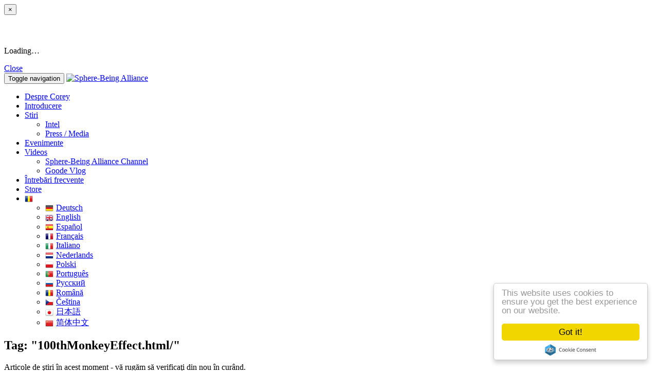

--- FILE ---
content_type: text/html; charset=utf-8
request_url: https://mail.spherebeingalliance.com/blog/tag/100thMonkeyEffect.html/?elan=ro
body_size: 9996
content:
<!doctype html>
<html lang="ro">
<head>
<meta charset='utf-8' />
<meta property="twitter:site" name="twitter:site" content="@coreygoode" />
<meta property="fb:app_id" name="fb:app_id" content="1395225660798690" />
<meta property="og:title" name="og:title" content="100thMonkeyEffect.html/" />
<meta property="og:image" name="og:image" content="https://s3.spherebeingalliance.com/e107_media/6670dceeb0/images/cache/sba_logo_transparent_social_profile_d9f878d312e6a524292b6b20ae5ce563_800x0.png" />
<meta name="viewport" content="width=device-width, initial-scale=1.0" />

<title>100thMonkeyEffect.html/ - Sphere-Being Alliance</title>

<link rel='apple-touch-icon' href='https://s3.spherebeingalliance.com/e107_media/6670dceeb0/images/cache/sba_logo_social_profile_ffb0eb28f443edf6c4c71eb5af29cc2c_144x144.png' />

<link  rel="stylesheet" media="all" property="stylesheet" type="text/css" href="https://s3.spherebeingalliance.com/e107_web/lib/bootstrap/3.3.7/dist/css/bootstrap.min.css" />
<link  rel="stylesheet" media="all" property="stylesheet" type="text/css" href="https://s3.spherebeingalliance.com/e107_web/lib/font-awesome/4.7.0/css/font-awesome.min.css" />
<link  rel="stylesheet" media="all" property="stylesheet" type="text/css" href="https://s3.spherebeingalliance.com/e107_web/css/e107.css" />

<link  rel="stylesheet" media="all" property="stylesheet" type="text/css" href="https://s3.spherebeingalliance.com/e107_web/js/bootstrap-notify/css/bootstrap-notify.css" />
<link  rel="stylesheet" media="all" property="stylesheet" type="text/css" href="https://s3.spherebeingalliance.com/e107_web/js/core/all.jquery.css" />

<link  rel="stylesheet" media="all" property="stylesheet" type="text/css" href="https://s3.spherebeingalliance.com/e107_plugins/social/css/fontello.css" />
<link  rel="stylesheet" media="all" property="stylesheet" type="text/css" href="https://s3.spherebeingalliance.com/e107_plugins/social/css/social.css" />
<link  rel="stylesheet" media="all" property="stylesheet" type="text/css" href="https://s3.spherebeingalliance.com/e107_plugins/linkwords/linkwords.css" />
<link  rel="stylesheet" media="all" property="stylesheet" type="text/css" href="https://s3.spherebeingalliance.com/e107_plugins/multilan/multilan.css" />

<link id="stylesheet-sba-style" rel="stylesheet" media="all" property="stylesheet" type="text/css" href="https://s3.spherebeingalliance.com/e107_themes/sba/style.css" />

<style rel="stylesheet" type="text/css" property="stylesheet">
	/* Gallery CSS */
	.thumbnails .span2:nth-child(6n+1) {
	margin-left:0;
	}


	a.e-wysiwyg-toggle { margin-top:5px }
	.mce-tinymce.mce-fullscreen {   z-index: 1050;  !important }
</style>

<script type="text/javascript" src="https://s3.spherebeingalliance.com/e107_web/lib/jquery/2.2.4/dist/jquery.min.js"></script>

<script type="text/javascript" src="https://s3.spherebeingalliance.com/e107_plugins/cookie_consent/js/cookie_consent.js"></script>

<!-- Start Alexa Certify Javascript -->
<script type="text/javascript">
_atrk_opts = { atrk_acct:"Xzi4m1aQibl04B", domain:"spherebeingalliance.com",dynamic: true};
(function() { var as = document.createElement('script'); as.type = 'text/javascript'; as.async = true; as.src = "https://d31qbv1cthcecs.cloudfront.net/atrk.js"; var s = document.getElementsByTagName('script')[0];s.parentNode.insertBefore(as, s); })();
</script>
<!-- End Alexa Certify Javascript -->

<link rel='alternate' type='application/rss+xml' title='Sphere-Being Alliance News' href='https://mail.spherebeingalliance.com/feed/news/rss/' />
<link rel='alternate' type='application/atom+xml' title='Sphere-Being Alliance News' href='https://mail.spherebeingalliance.com/feed/news/atom/' />
<link rel='icon' href='/e107_themes/sba/favicon.ico' type='image/x-icon' />
<link rel='shortcut icon' href='/e107_themes/sba/favicon.ico' type='image/xicon' />
</head>
<body id='layout-jumbotron-sidebar-right' >
<div id="uiModal" class="modal fade" tabindex="-1" role="dialog"  aria-hidden="true">
					<div class="modal-dialog modal-lg">
						<div class="modal-content">
				            <div class="modal-header">
				                <button type="button" class="close" data-dismiss="modal" aria-hidden="true">&times;</button>
				                <h4 class="modal-caption">&nbsp;</h4>
				             </div>
				             <div class="modal-body">
				             <p>Loading…</p>
				             </div>
				             <div class="modal-footer">
				                <a href="#" data-dismiss="modal" class="btn btn-primary">Close</a>
				            </div>
			            </div>
		            </div>
		        </div>
		
<div class="navbar navbar-inverse navbar-fixed-top" role="navigation">
      <div class="container">
        <div class="navbar-header">
          <button type="button" class="navbar-toggle" data-toggle="collapse" data-target=".navbar-collapse">
            <span class="sr-only">Toggle navigation</span>
            <span class="icon-bar"></span>
            <span class="icon-bar"></span>
            <span class="icon-bar"></span>
          </button>
          <a class="navbar-brand" href="https://mail.spherebeingalliance.com/"><img class='img-responsive img-fluid' src='https://s3.spherebeingalliance.com/e107_media/6670dceeb0/images/cache/nav-logo_10a4e61d1c7086b97c608eedfc8ba23d_280x80.png' alt="Sphere-Being Alliance" srcset="https://s3.spherebeingalliance.com/e107_media/6670dceeb0/images/cache/nav-logo_bf329d639d906e567dabd15bdb48cb96_560x160.png 560w" width="280" height="80"  /></a>
        </div>
        <div class="navbar-collapse collapse navbar-right">
        	<ul class="nav navbar-nav nav-main">
	<li>
		<a  role="button" href="https://mail.spherebeingalliance.com/about-me" title="">
		 Despre Corey 
		</a> 
	</li>

	<li>
		<a  role="button" href="https://mail.spherebeingalliance.com/introduction" title="">
		 Introducere 
		</a> 
	</li>

	<li class="dropdown ">
		<a class="dropdown-toggle"  role="button" data-toggle="dropdown" data-target="#" href="https://mail.spherebeingalliance.com/blog" title="">
		 Stiri 
		 <span class="caret"></span>
		</a> 
		
		<ul class="dropdown-menu submenu-start submenu-level-1" role="menu" >

			<li role="menuitem" class="link-depth-1">
				<a href="https://mail.spherebeingalliance.com/blog/category/intel.html">Intel</a>
			</li>

			<li role="menuitem" class="link-depth-1">
				<a href="https://mail.spherebeingalliance.com/blog/category/press.html">Press / Media</a>
			</li>
</ul>
	</li>

	<li>
		<a  role="button" href="/events" title="">
		 Evenimente 
		</a> 
	</li>

	<li class="dropdown youtube-mycategories">
		<a class="dropdown-toggle"  role="button" data-toggle="dropdown" data-target="#" href="https://mail.spherebeingalliance.com/#" title="">
		 Videos 
		 <span class="caret"></span>
		</a> 
		
		<ul class="dropdown-menu submenu-start submenu-level-1" role="menu" >

			<li role="menuitem" class="link-depth-1">
				<a href="https://mail.spherebeingalliance.com/videos/sba/">Sphere-Being Alliance Channel</a>
			</li>

			<li role="menuitem" class="link-depth-1">
				<a href="https://mail.spherebeingalliance.com/videos/goodevlog/">Goode Vlog</a>
			</li>
</ul>
	</li>

	<li>
		<a  role="button" href="/faqs" title="">
		 Întrebări frecvente 
		</a> 
	</li>

	<li>
		<a  role="button" href="/store" title="">
		 Store 
		</a> 
	</li>

	<li class="dropdown multilan-language">
		<a class="dropdown-toggle"  role="button" data-toggle="dropdown" data-target="#" href="https://mail.spherebeingalliance.com/#" title="">
		 <i class='multilan flag-ro'></i> 
		 <span class="caret"></span>
		</a> 
		
		<ul class="dropdown-menu submenu-start submenu-level-1" role="menu" >

			<li role="menuitem" class="link-depth-1">
				<a href="https://mail.spherebeingalliance.com/blog/tag/100thMonkeyEffect.html/?elan=German"><i class='multilan flag-de'></i>Deutsch</a>
			</li>

			<li role="menuitem" class="link-depth-1">
				<a href="https://mail.spherebeingalliance.com/blog/tag/100thMonkeyEffect.html/?elan=English"><i class='multilan flag-en'></i>English</a>
			</li>

			<li role="menuitem" class="link-depth-1">
				<a href="https://mail.spherebeingalliance.com/blog/tag/100thMonkeyEffect.html/?elan=Spanish"><i class='multilan flag-es'></i>Español</a>
			</li>

			<li role="menuitem" class="link-depth-1">
				<a href="https://mail.spherebeingalliance.com/blog/tag/100thMonkeyEffect.html/?elan=French"><i class='multilan flag-fr'></i>Français</a>
			</li>

			<li role="menuitem" class="link-depth-1">
				<a href="https://mail.spherebeingalliance.com/blog/tag/100thMonkeyEffect.html/?elan=Italian"><i class='multilan flag-it'></i>Italiano</a>
			</li>

			<li role="menuitem" class="link-depth-1">
				<a href="https://mail.spherebeingalliance.com/blog/tag/100thMonkeyEffect.html/?elan=Dutch"><i class='multilan flag-nl'></i>Nederlands</a>
			</li>

			<li role="menuitem" class="link-depth-1">
				<a href="https://mail.spherebeingalliance.com/blog/tag/100thMonkeyEffect.html/?elan=Polish"><i class='multilan flag-pl'></i>Polski</a>
			</li>

			<li role="menuitem" class="link-depth-1">
				<a href="https://mail.spherebeingalliance.com/blog/tag/100thMonkeyEffect.html/?elan=Portuguese"><i class='multilan flag-pt'></i>Português</a>
			</li>

			<li role="menuitem" class="link-depth-1">
				<a href="https://mail.spherebeingalliance.com/blog/tag/100thMonkeyEffect.html/?elan=Russian"><i class='multilan flag-ru'></i>Pусский</a>
			</li>

			<li role="menuitem" class="active link-depth-1">
				<a href="https://mail.spherebeingalliance.com/blog/tag/100thMonkeyEffect.html/?elan=Romanian"><i class='multilan flag-ro'></i>Română</a>
			</li>

			<li role="menuitem" class="link-depth-1">
				<a href="https://mail.spherebeingalliance.com/blog/tag/100thMonkeyEffect.html/?elan=Czech"><i class='multilan flag-cs'></i>Čeština</a>
			</li>

			<li role="menuitem" class="link-depth-1">
				<a href="https://mail.spherebeingalliance.com/blog/tag/100thMonkeyEffect.html/?elan=Japanese"><i class='multilan flag-ja'></i>日本語</a>
			</li>

			<li role="menuitem" class="link-depth-1">
				<a href="https://mail.spherebeingalliance.com/blog/tag/100thMonkeyEffect.html/?elan=ChineseSimp"><i class='multilan flag-cn'></i>简体中文</a>
			</li>
</ul>
	</li>
</ul>
         	
        </div><!--/.navbar-collapse -->
      </div>
    </div>

  
	

	<div class="sba-mini-header blog-tag-100thmonkeyeffect-html">

	</div>
	
	<div class="container sba-container">
	
		<div class="row">
   			<div class="main-content col-xs-12 col-md-8">
   		
				
<noscript><div class='alert alert-block alert-error alert-danger'><strong>This web site requires that javascript be enabled. <a rel='external' href='http://activatejavascript.org'>Click here for instructions.</a>.</strong></div></noscript><div id='uiAlert' class='notifications center'></div><!-- tablestyle: style=default id=news -->

<h2 class="caption">Tag: "100thMonkeyEffect.html/"</h2><div class='news-empty'><div class='alert alert-info'>Articole de ştiri în acest moment - vă rugăm să verificaţi din nou în curând.</div></div>
	
 			</div>
        	<div id="sidebar" class="col-xs-12 col-md-4">
        	
        	
        		<!-- tablestyle: style=menu id=banner-menu -->

<div class="panel panel-default">
		    <div class="panel-heading">Array</div>
		    <div class="panel-body">
		   <div class='banner-menu text-center'><div class='banner-menu-item'><a class='e-tip' href='/banner.php?4' rel='external' title=""><img class='e-banner img-responsive img-fluid' src='https://s3.spherebeingalliance.com/e107_media/6670dceeb0/images/cache/ssp_book_1ee34425ffff00f3dd3073e414593fb9_200x0.jpg' alt="SSP_book.jpg" srcset="https://s3.spherebeingalliance.com/e107_media/6670dceeb0/images/cache/ssp_book_21388fc5412aebec1c1020c6ebffa218_400x0.jpg 400w" width="200"  /></a><div class='e-banner-description'><a class='e-tip' href='/banner.php?4' rel='external' title="">Click for more information.</a></div></div></div>
		    </div>
			</div><!-- tablestyle: style=menu id=donate -->

<div class="panel panel-default">
		    <div class="panel-heading">Donatie</div>
		    <div class="panel-body">
		   <div class="donate-menu center"><!-- bbcode-html-start --><p>Daca v-a placut ceea ce ati citit, va rog sa luati &icirc;n considerare a face o mica donatie, pentru a ma ajuta sa compensez pierderea unui venit regulat, care rezulta din dezvaluirea acestei informatii.</p><!-- bbcode-html-end -->
		<form action="https://www.paypal.com/cgi-bin/webscr" method="post" target="_blank">
		<input type="hidden" name="lc" value="ro">
		<input type="hidden" name="cmd" value="_s-xclick">
			<input type="hidden" name="encrypted" value="-----BEGIN [base64]/UY+9IG6fQ7m9VfuTsLm9XuvxxR954FUkD1HkUboKF44o/FbZHqcJVz8hbz/m7j0ipSwWPeZmmkXAO0lhDnkkqFnFf/5MYV+ePVIw28L1z5QgyxbzzwnDBZ8F6ExZSxjO8f+PZbgeooec2ugbQ+5Z4WCBPVIoCYHzELMAkGBSsOAwIaBQAwgZsGCSqGSIb3DQEHATAUBggqhkiG9w0DBwQI8LhWZaR/jiaAeM9zUMaDJhxR0GZ7n2GpQ4EP7e33gP3V7VsG2MHWPn6Nk7ZBLNYfNyQtgpAbMFwsOMXvemHVIEzi/jtuJpR/weJyoRsxw9AZPJB4ahTM/zye9q+/bjoXwGq6gaK9qvUIM5ag8h211iTi8dw4MvU/BaipkM4oc/[base64]/Za+GJ/[base64]/9j/iKG4Thia/[base64]/MA0GCSqGSIb3DQEBAQUABIGABhFnKd5Pfnj94InNdxuOr0PJd0lhDV16b/TV7+px8/tBR1SQhZvhPbvCiIM9GZ4RGwRZ4c4NS4JM8bD8c5q6iiivu8ykXqi7OTPCntuxHuBZ9rypoKXhRsrCK9iwD75lCSoR40eOxVAonMC2tbnR3Nf94JLGKLS/eYmJJLnbjMg=-----END PKCS7-----">
			
			<input type="image" src="https://www.paypal.com/en_GB/i/btn/btn_donateCC_LG.gif" style="border:0" name="submit" alt="PayPal - The safer, easier way to pay online!">
		<img alt="" src="https://www.paypalobjects.com/en_US/i/scr/pixel.gif" width="1" height="1" style="border:0">
		</form>
	</div>
		    </div>
			</div><!-- tablestyle: style=menu id=news_latest_menu -->

<div class="panel panel-default">
		    <div class="panel-heading">Latest Posts</div>
		    <div class="panel-body">
		   <ul class="news-menu-latest media-list"><li class="media">
<div class="media-left">
    <a href="/blog/intel-cabala-si-grupul-nostru-de-constiinta-co-creativa.html">
      <img class="media-object" src="https://s3.spherebeingalliance.com/e107_media/6670dceeb0/images/cache/74645247small_c69e82c37a288de569508d522aae11f6_80x0.jpg" alt="Intel, Cabala si Grupul Nostru de Constiinta Co-Creativa" width="80">
    </a>
  </div>
  <div class="media-body">
    <h4 class="media-heading"><a style='null' href='/blog/intel-cabala-si-grupul-nostru-de-constiinta-co-creativa.html'>Intel, Cabala si Grupul Nostru de Constiinta Co-Creativa</a></h4>
    Grupul de Constiinta  pondereaza, în special acum, o decizie de grup.Group consciousness is making a group decision right now.
    <div><small class="text-muted"><span data-livestamp="1457128860">04 mar 2016</span></small></div>
  </div></li>
<li class="media">
<div class="media-left">
    <a href="/blog/a-mentine-basica-realitatii-permeabila.html">
      <img class="media-object" src="https://s3.spherebeingalliance.com/e107_media/6670dceeb0/images/cache/reality-bubble_ebb3e6e2b8ab2200e5267da25b5717e0_80x0.jpg" alt="A mentine &quot;Bãsica Realitatii&quot; permeabila" width="80">
    </a>
  </div>
  <div class="media-body">
    <h4 class="media-heading"><a style='null' href='/blog/a-mentine-basica-realitatii-permeabila.html'>A mentine "Bãsica Realitatii" permeabila</a></h4>
    În acest timp de informare masiva în conflict, de dezinformare si de lipsa de informatie adec
    <div><small class="text-muted"><span data-livestamp="1441918200">10 sep 2015</span></small></div>
  </div></li>
<li class="media">
<div class="media-left">
    <a href="/blog/grupuri-ale-guvernului-secret-al-pamintului-in-incercarea-lor-pentru-a-dezlantui-al-treilea.html">
      <img class="media-object" src="https://s3.spherebeingalliance.com/e107_media/6670dceeb0/images/cache/22-950x550_604b8ac6879a2b7bf640d0b3f72cb191_80x0.jpg" alt="Grupuri ale Guvernului Secret al Pamîntului, în Încercarea lor pentru a Dezlantui al Treilea Razboi Mondial" width="80">
    </a>
  </div>
  <div class="media-body">
    <h4 class="media-heading"><a style='null' href='/blog/grupuri-ale-guvernului-secret-al-pamintului-in-incercarea-lor-pentru-a-dezlantui-al-treilea.html'>Grupuri ale Guvernului Secret al Pamîntului, în Încercarea lor pentru a Dezlantui al Treilea Razboi Mondial</a></h4>
     Un timp de a medita despre iubire, gînd de pace si energia care curge prin planeta.
    <div><small class="text-muted"><span data-livestamp="1440025620">19 aug 2015</span></small></div>
  </div></li>
</ul>
		    </div>
			</div><!-- tablestyle: style=menu id=facebook-like-menu -->

<div class="panel panel-default">
		    <div class="panel-heading">Facebook</div>
		    <div class="panel-body">
		   <div style='overflow:hidden'><div class="fb-like" data-href="https://www.facebook.com/CoreyGoodeOfficial/" data-width="350px" data-layout="standard" data-colorscheme="dark" data-action="like" data-show-faces="true" data-share="false"></div></div>
		    </div>
			</div><!-- tablestyle: style=menu id=news-archive-menu -->

<div class="panel panel-default">
		    <div class="panel-heading">LAN_NEWSARCHIVE_MENU_TITLE</div>
		    <div class="panel-body">
		   <ul class="news-archive-menu"><li>
<a class='e-expandit ' href='#news-archive-2016'>2016</a>
<ul id='news-archive-2016' class='news-archive-menu-months' style='display:none'>
<li>
 <a class='e-expandit' href='#news-archive-2016-3'>martie</a>
 <ul id='news-archive-2016-3' class='news-archive-menu-items' style='display:none'>
 
	<li><a href='/blog/intel-cabala-si-grupul-nostru-de-constiinta-co-creativa.html'>Intel, Cabala si Grupul Nostru de Constiinta Co-Creativa</a></li>
</ul></li></ul></li><li>
<a class='e-expandit ' href='#news-archive-2015'>2015</a>
<ul id='news-archive-2015' class='news-archive-menu-months' style='display:none'>
<li>
 <a class='e-expandit' href='#news-archive-2015-9'>septembrie</a>
 <ul id='news-archive-2015-9' class='news-archive-menu-items' style='display:none'>
 
	<li><a href='/blog/a-mentine-basica-realitatii-permeabila.html'>A mentine "Bãsica Realitatii" permeabila</a></li>
</ul></li><li>
 <a class='e-expandit' href='#news-archive-2015-8'>august</a>
 <ul id='news-archive-2015-8' class='news-archive-menu-items' style='display:none'>
 
	<li><a href='/blog/grupuri-ale-guvernului-secret-al-pamintului-in-incercarea-lor-pentru-a-dezlantui-al-treilea.html'>Grupuri ale Guvernului Secret al Pamîntului, în Încercarea lor pentru a Dezlantui al Treilea Razboi Mondial</a></li>
</ul></li></ul></li></ul>
		    </div>
			</div><!-- tablestyle: style=menu id=twitter-menu -->

<div class="panel panel-default">
		    <div class="panel-heading">Twitter</div>
		    <div class="panel-body">
		   <a class="twitter-timeline" data-theme="dark" href="https://twitter.com/coreygoode" data-tweet-limit="7" data-widget-id="585932823665647616" style="height:500px;max-width:100%" data-screen-name="coreygoode" data-chrome="noheader nofooter transparent noscrollbar">Tweets by@coreygoode</a>
		    </div>
			</div><!-- tablestyle: style=menu id=rss_menu -->

<div class="panel panel-default">
		    <div class="panel-heading">Aboneaza-te</div>
		    <div class="panel-body">
		   
			<div>
				<a class='btn btn-sm btn-default'  href='/feed/news/rss/'><i class='fa fa-rss' ><!-- --></i>  RSS</a>
				<a class='btn btn-sm btn-default'  href='/feed/news/atom/'><i class='fa fa-rss' ><!-- --></i>  Atom</a>
			</div>
		    </div>
			</div><!-- tablestyle: style=menu id=cmenu-photo_id -->

<div class="panel panel-default">
		    <div class="panel-heading">Despre Corey</div>
		    <div class="panel-body">
		   <span class="cpage-menu pull-left" style="padding-right:10px; padding-bottom:2px"><img class='img-responsive img-fluid' src='https://s3.spherebeingalliance.com/e107_media/6670dceeb0/images/cache/corey_goode_516a45de543d18b8867c286e358064fd_98x98.jpg' alt="corey_goode.jpg" srcset="https://s3.spherebeingalliance.com/e107_media/6670dceeb0/images/cache/corey_goode_71451ab0152a939cb88037f0b2c9a83c_392x392.jpg 392w" width="98" height="98"  /></span>
													       <!-- bbcode-html-start --><p>Identificat ca fiind posuitor de empatie intuitiva de (<span class="lw-tip e-tip lw-ie lw-1"  title='Intuitive Empath' >IE</span>), cu capacitati pre-cognitive (premonitorii), Corey Goode a fost recrutat prin unul din programele <span class="lw-tip e-tip lw-milab lw-1"  title='MILAB (Military Abduction of a person that indoctrinates and trains them for use in any number of &quot;Black Op&#039;s Programs&quot; - usually beginning at the age of 6 years old or earlier)' >MILAB</span>, cu frageda vîrsta de sase ani. Goode a fost antrenat si a servit în programul <span class="lw-tip e-tip lw-milab lw-2"  title='MILAB (Military Abduction of a person that indoctrinates and trains them for use in any number of &quot;Black Op&#039;s Programs&quot; - usually beginning at the age of 6 years old or earlier)' >MILAB</span> din 1976 pîna în 1986/87. La sfîrsitul acestei perioade a fost desemnat pentru a da ajutor de <span class="lw-tip e-tip lw-ie lw-2"  title='Intuitive Empath' >IE</span> (Empatie Individuala) la un post rotativ, ca Delegat al Pamîntului (împartasit de catre grupurile guvernului secret al Pamîntului), într-un Consiliu Superior a unei Federatii Extraterestre de “tip uman”.</p>
<p><span class="lw-tip e-tip lw-milab lw-3"  title='MILAB (Military Abduction of a person that indoctrinates and trains them for use in any number of &quot;Black Op&#039;s Programs&quot; - usually beginning at the age of 6 years old or earlier)' >MILAB</span>, este un termen care înseamna secuestrul militar al unei persoane, pe care ei o doctrineaza si antreneaza pentru orice tip de programe de “operatii secrete” militare.</p><!-- bbcode-html-end -->
													       <div class="text-right"><a class="cpage btn btn-primary btn-cpage " href="/about-me"  title="Citeste mai mult...">Citeste mai mult...</a></div>
													       
		    </div>
			</div>
        	</div>
      </div>
	
	</div>
    <div class="container sba-container">
           
           
      <div class="row" >
			<div>
				<div class="col-lg-6">
					
				</div>
				<div class="col-lg-6">
					
				</div>
			</div>

			<div>
				<div class="col-sm-12 col-lg-4">
					
				</div>

				<div class="col-sm-12 col-lg-8">
					
				</div>
			</div>

			<div>
				<div class="col-sm-12 col-lg-8">
					
				</div>

				<div class="col-sm-12 col-lg-4">
					
				</div>
			</div>

			<div >
				<div class="col-lg-12">
					
				</div>
			</div>
	 </div>
	 </div>

  <div class="container sba-container">
	
</div> <!-- /container -->

<footer>
	<div class="container footer-row1">
		<div class="row">

			<div class="col-xs-12  col-md-3">
				<h5>Donatie</h5>
				<div class="text-center">
		<form action="https://www.paypal.com/cgi-bin/webscr" method="post" target="_blank">
		<input type="hidden" name="lc" value="ro">
		<input type="hidden" name="cmd" value="_s-xclick">
			<input type="hidden" name="encrypted" value="-----BEGIN [base64]/UY+9IG6fQ7m9VfuTsLm9XuvxxR954FUkD1HkUboKF44o/FbZHqcJVz8hbz/m7j0ipSwWPeZmmkXAO0lhDnkkqFnFf/5MYV+ePVIw28L1z5QgyxbzzwnDBZ8F6ExZSxjO8f+PZbgeooec2ugbQ+5Z4WCBPVIoCYHzELMAkGBSsOAwIaBQAwgZsGCSqGSIb3DQEHATAUBggqhkiG9w0DBwQI8LhWZaR/jiaAeM9zUMaDJhxR0GZ7n2GpQ4EP7e33gP3V7VsG2MHWPn6Nk7ZBLNYfNyQtgpAbMFwsOMXvemHVIEzi/jtuJpR/weJyoRsxw9AZPJB4ahTM/zye9q+/bjoXwGq6gaK9qvUIM5ag8h211iTi8dw4MvU/BaipkM4oc/[base64]/Za+GJ/[base64]/9j/iKG4Thia/[base64]/MA0GCSqGSIb3DQEBAQUABIGABhFnKd5Pfnj94InNdxuOr0PJd0lhDV16b/TV7+px8/tBR1SQhZvhPbvCiIM9GZ4RGwRZ4c4NS4JM8bD8c5q6iiivu8ykXqi7OTPCntuxHuBZ9rypoKXhRsrCK9iwD75lCSoR40eOxVAonMC2tbnR3Nf94JLGKLS/eYmJJLnbjMg=-----END PKCS7-----">
			<button data-loading-icon='fa-spinner' data-disable='true' type='submit' name='submit' value='1' id='submit' class='btn-primary btn submit'><span>Donate</span></button>
		<img alt="" src="https://www.paypalobjects.com/en_US/i/scr/pixel.gif" width="1" height="1" style="border:0">
		</form></div>
			</div>

			<div class="col-xs-12  col-md-3">
				<h5>Navegatie</h5>
				<ul class='list-unstyled nav-footer row'>
<li class='col-md-4'><a href='/interviews' title="">Interviuri</a></li>
<li class='col-md-4'><a href='https://mail.spherebeingalliance.com/contact.php' title="">Contact</a></li>
<li class='col-md-4'><a href='https://mail.spherebeingalliance.com/privacy-policy' title="">Privacy Policy</a></li>
</ul>

			</div>

			<div class="col-xs-12  col-md-3">
				<h5>Alte Site-uri Oficiale</h5>
				<a href="https://ascensionworks.tv" target="_blank">Ascension Works TV</a><br />
				<a href="https://disclosurecomics.com/" target="_blank">Ascension Chronicles (Graphic Novel)</a><br />
				<a href="https://coreygoode.com/" target="_blank">CoreyGoode.com</a>
			</div>

			<div class="col-xs-12  col-md-3">
				<h5>Languages</h5>
				<ul class="multilan-nav multilan-nav-footer nav  nav-justified" ><li role='presentation' ><a  href='https://mail.spherebeingalliance.com/blog/tag/100thMonkeyEffect.html/?elan=de'>Deutsch</a></li>
<li role='presentation' ><a  href='https://mail.spherebeingalliance.com/blog/tag/100thMonkeyEffect.html/?elan=en'>English</a></li>
<li role='presentation' ><a  href='https://mail.spherebeingalliance.com/blog/tag/100thMonkeyEffect.html/?elan=es'>Español</a></li>
<li role='presentation' ><a  href='https://mail.spherebeingalliance.com/blog/tag/100thMonkeyEffect.html/?elan=fr'>Français</a></li>
<li role='presentation' ><a  href='https://mail.spherebeingalliance.com/blog/tag/100thMonkeyEffect.html/?elan=it'>Italiano</a></li>
<li role='presentation' ><a  href='https://mail.spherebeingalliance.com/blog/tag/100thMonkeyEffect.html/?elan=nl'>Nederlands</a></li>
<li role='presentation' ><a  href='https://mail.spherebeingalliance.com/blog/tag/100thMonkeyEffect.html/?elan=pl'>Polski</a></li>
<li role='presentation' ><a  href='https://mail.spherebeingalliance.com/blog/tag/100thMonkeyEffect.html/?elan=pt'>Português</a></li>
<li role='presentation' ><a  href='https://mail.spherebeingalliance.com/blog/tag/100thMonkeyEffect.html/?elan=ru'>Pусский</a></li>
<li role='presentation'  class="disabled"><a  href='https://mail.spherebeingalliance.com/blog/tag/100thMonkeyEffect.html/?elan=ro'>Română</a></li>
<li role='presentation' ><a  href='https://mail.spherebeingalliance.com/blog/tag/100thMonkeyEffect.html/?elan=cs'>Čeština</a></li>
<li role='presentation' ><a  href='https://mail.spherebeingalliance.com/blog/tag/100thMonkeyEffect.html/?elan=ja'>日本語</a></li>
<li role='presentation' ><a  href='https://mail.spherebeingalliance.com/blog/tag/100thMonkeyEffect.html/?elan=cn'>简体中文</a></li></ul>
			</div>
		</div>

		<hr class="blue" />
	</div>



	<div class="container footer-row2">
		<div class="row">

			<div>
				<div class="col-lg-9 col-xs-12">
					
					&nbsp;
				</div>
				<div class="col-lg-3 text-left col-xs-12">
					<p class="xurl-social-icons hidden-print"><a rel="external" href="/feed" data-tooltip-position="top" class="e-tip social-icon social-rss" title="RSS/Atom Feed"><span class="fa fa-fw fa-rss fa-2x"></span></a>
<a rel="external" href="https://www.facebook.com/CoreyGoodeOfficial" data-tooltip-position="top" class="e-tip social-icon social-facebook" title="Facebook"><span class="fa fa-fw fa-facebook fa-2x"></span></a>
<a rel="external" href="https://twitter.com/coreygoode" data-tooltip-position="top" class="e-tip social-icon social-twitter" title="Twitter"><span class="fa fa-fw fa-twitter fa-2x"></span></a>
<a rel="external" href="https://www.youtube.com/c/SphereBeingAlliance" data-tooltip-position="top" class="e-tip social-icon social-youtube" title="YouTube"><span class="fa fa-fw fa-youtube fa-2x"></span></a>
</p>
					
			<ul class="nav navbar-nav navbar-right dropup">
				<li class="divider-vertical"></li>
				<li class="dropdown">
			
				<a class="dropdown-toggle" href="#" data-toggle="dropdown">conectează-te <strong class="caret"></strong></a>
				<div class="dropdown-menu col-sm-12" style="min-width:250px; padding: 15px; padding-bottom: 0px;">
				
						
					
				
				<form method="post" autocomplete="off" onsubmit="hashLoginPassword(this);return true" action="/blog/tag/100thMonkeyEffect.html/" accept-charset="UTF-8">
				<p><input class='form-control tbox login user' type='text' name='username' placeholder='E-mail:' required='required' id='username' size='15' value='' maxlength='100' />
</p>
				<p><input class='form-control tbox login pass' type='password' placeholder='Parola' required='required' name='userpass' id='userpass' size='15' value='' maxlength='30' />
</p>


				<div class="form-group"></div>
				<img src='/e107_images/secimg.php?id=1768602013015319800&amp;clr=cccccc' class='icon secure-image' alt='Missing Code' style='max-width:100%' />
				<input type='hidden' name='rand_num' value='1768602013015319800' id='rand-num-1768602013015319800' /><input type='text' name='code_verify' value='' maxlength=20  id='code-verify' class='tbox form-control' size='20' required='required' placeholder='Introduceţi codul' />
				
				<div class="checkbox">
				
				<label class="string optional" for="autologin"><input style="margin-right: 10px;" type="checkbox" name="autologin" id="autologin" value="1">
				Tine-ma minte</label>
				</div>
				<input class="btn btn-primary btn-block" type="submit" name="userlogin" id="userlogin" value="conectează-te">
				
				
				<a href="https://mail.spherebeingalliance.com/fpw.php" class="btn btn-default btn-sm  btn-block">Aţi uitat parola?</a>
				<a href="" class="btn btn-default btn-sm  btn-block">Mailul de activare</a>
				<p></p>
				</form>
				</div>
				
				</li>
				
			
			
			</ul>
				</div>
			</div>

			<div>
				<div class="col-xs-12">
					
				</div>
			</div>

			<div>
				<div id="footer-navigation" class="col-xs-12 text-center"></div>

				<div id="sitedisclaimer" class="col-xs-12 text-center">
					<small >Copyright © 2026 James Corey Goode. All Rights Reserved. <br />Site powered by <a class="lw-tip e-tip lw-link e-tip lw-1"  href='http://e107.org'  rel='external' title='e107 Website Content Management System' >e107</a> which is released under the terms of the GNU GPL License.</small>
				</div>
			</div>

		</div>	 <!-- /row -->
	</div> <!-- /container -->
</footer>



<!-- Start Alexa Certify Javascript Fallback -->
<noscript><img src="https://d5nxst8fruw4z.cloudfront.net/atrk.gif?account=Xzi4m1aQibl04B" style="display:none" height="1" width="1" alt="" /></noscript>
<!-- End Alexa Certify Javascript Fallback -->



<script type="text/javascript" src="https://s3.spherebeingalliance.com/e107_web/lib/jquery-once/jquery.once.min.js"></script>
<script type="text/javascript" src="https://s3.spherebeingalliance.com/e107_web/lib/bootstrap/3.3.7/dist/js/bootstrap.min.js"></script>
<script type="text/javascript" src="https://s3.spherebeingalliance.com/e107_web/js/bootstrap-notify/js/bootstrap-notify.js"></script>
<script type="text/javascript" src="https://s3.spherebeingalliance.com/e107_web/js/rate/js/jquery.raty.js"></script>
<script type="text/javascript" src="https://cdnjs.cloudflare.com/ajax/libs/cookieconsent2/1.0.10/cookieconsent.min.js"></script>

<script type="text/javascript" src="https://s3.spherebeingalliance.com/e107_web/js/core/front.jquery.js"></script>
<script type="text/javascript" src="https://s3.spherebeingalliance.com/e107_web/js/core/all.jquery.js"></script>
<script>
var e107 = e107 || {'settings': {}, 'behaviors': {}};
jQuery.extend(e107.settings, {"basePath":"\/","cookie_consent":{"message":"This website uses cookies to ensure you get the best experience on our website","dismiss":"Got it!","learnMore":"More info","link":null,"container":null,"theme":"dark-inline","path":"\/","domain":"spherebeingalliance.com","expiryDays":365,"target":"_self"}});
</script>

<script type="text/javascript">
//<![CDATA[
$('.e-tip').tooltip({container: 'body'})



			window.fbAsyncInit = function() {
	            FB.init({
	            appId      : '1395225660798690',
	            xfbml      : true,
	            version    : 'v2.3'
	            });
			};

			(function(d, s, id){
	            var js, fjs = d.getElementsByTagName(s)[0];
	            if (d.getElementById(id)) {return;}
	            js = d.createElement(s); js.id = id;
	            js.src = '//connect.facebook.net/ro_RO/sdk.js';
	            fjs.parentNode.insertBefore(js, fjs);
	        }(document, 'script', 'facebook-jssdk'));

	        



	!function(d,s,id){var js,fjs=d.getElementsByTagName(s)[0],p=/^http:/.test(d.location)?'http':'https';if(!d.getElementById(id)){js=d.createElement(s);js.id=id;js.src=p+"://platform.twitter.com/widgets.js";fjs.parentNode.insertBefore(js,fjs);}}(document,"script","twitter-wjs");

	
//]]>
</script>
<script type='text/javascript'>
	SyncWithServerTime('', '/', '');
</script>

<!-- dcc45ec5fa188b4713cbb2fb4d078496 -->

</body>
</html>